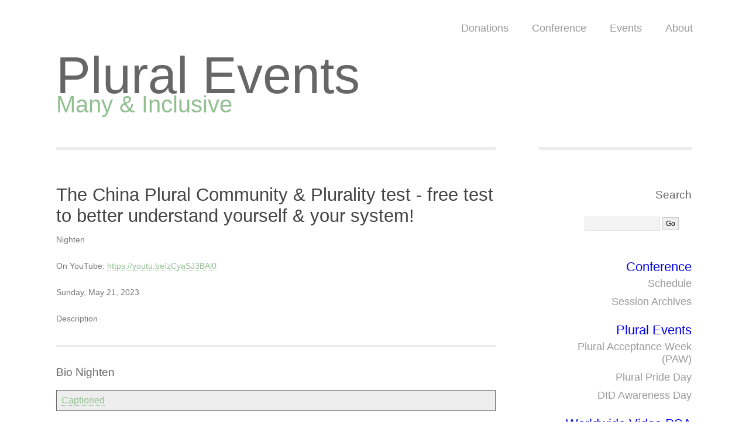

--- FILE ---
content_type: text/html; charset=ISO-8859-1;
request_url: https://pluralevents.org/Sessions/2023-EN-TheChinaPluralCommunityPluralityTest
body_size: 3420
content:
<!DOCTYPE html PUBLIC "-//W3C//DTD XHTML 1.0 Strict//EN" "http://www.w3.org/TR/xhtml1/DTD/xhtml1-strict.dtd">
<html xmlns="http://www.w3.org/1999/xhtml" xml:lang="en" lang="en">
<head>
	<title>Plural Events | The China Plural Community &amp; Plurality test - free test to better understand yourself &amp; your system!</title>
	<meta name="generator" content="PmWiki" />
	<link rel="stylesheet" type="text/css" href="/pmwiki/pub/skins/choice/color/green_muted.css" media="screen" title="style (screen)" />
	<link rel="stylesheet" type="text/css" href="/pmwiki/pub/skins/choice/mainstyle/style.css" media="screen" title="style (screen)" />
	<!--[if lte IE 7]><link rel="stylesheet" type="text/css" href="/pmwiki/pub/skins/choice/mainstyle/ie7.css" media="screen" title="style (screen)" /><![endif]-->
<style>
div.category { 
  border: 1px solid #666;
  padding: 0.5em;
  background-color:  #EEE;
}
</style>
<!--HTMLHeader--><style type='text/css'><!--
div.sectionedit { text-align:right;font-size:smaller;clear:both;}
.editconflict { color:green; 
  font-style:italic; margin-top:1.33em; margin-bottom:1.33em; }

  table.markup { border:2px dotted #ccf; width:90%; }
  td.markup1, td.markup2 { padding-left:10px; padding-right:10px; }
  table.vert td.markup1 { border-bottom:1px solid #ccf; }
  table.horiz td.markup1 { width:23em; border-right:1px solid #ccf; }
  table.markup caption { text-align:left; }
  div.faq p, div.faq pre { margin-left:2em; }
  div.faq p.question { margin:1em 0 0.75em 0; font-weight:bold; }
  div.faqtoc div.faq * { display:none; }
  div.faqtoc div.faq p.question 
    { display:block; font-weight:normal; margin:0.5em 0 0.5em 20px; line-height:normal; }
  div.faqtoc div.faq p.question * { display:inline; }
  td.markup1 pre { white-space: pre-wrap; }
  .noPmTOC, .PmTOCdiv:empty {display:none;}
.PmTOCdiv { display: inline-block; font-size: 13px; overflow: auto; max-height: 500px;}
.PmTOCdiv a { text-decoration: none; display: block; line-height: 1;}
.PmTOCdiv a.pmtoc-indent1 { margin-left: 1em; }
.PmTOCdiv a.pmtoc-indent2 { margin-left: 2em; }
.PmTOCdiv a.pmtoc-indent3 { margin-left: 3em; }
.PmTOCdiv a.pmtoc-indent4 { margin-left: 4em; }
.PmTOCdiv a.pmtoc-indent5 { margin-left: 5em; }
.PmTOCdiv a.pmtoc-indent6 { margin-left: 6em; }
.back-arrow {font-size: .8rem; text-decoration: none; vertical-align: text-top;}
#PmTOCchk + label {cursor: pointer;}
#PmTOCchk {display: none;}
#PmTOCchk:not(:checked) + label > .pmtoc-show {display: none;}
#PmTOCchk:checked + label > .pmtoc-hide {display: none;}
#PmTOCchk:checked + label + div {display: none;}table.sortable th { cursor: pointer; }
table.sortable th::after { color: transparent; content: "\00A0\025B8"; }
table.sortable th:hover::after { color: inherit; content: "\00A0\025B8"; }
table.sortable th.dir-u::after { color: inherit; content: "\00A0\025BE"; }
table.sortable th.dir-d::after { color: inherit; content: "\00A0\025B4"; } 
    .frame 
      { border:1px solid #cccccc; padding:4px; background-color:#f9f9f9; }
    .lfloat { float:left; margin-right:0.5em; }
    .rfloat { float:right; margin-left:0.5em; }
a.varlink { text-decoration:none;}

--></style>  <meta name='robots' content='index,follow' />

</head>

<body >
	<div id="nav">
		<!--PageTabsFmt-->
		<ul><li><a class='wikilink' href='https://pluralevents.org/Donations/Donations'>Donations</a>
</li><li><a class='wikilink' href='https://pluralevents.org/Conference/Conference'>Conference</a>
</li><li><a class='wikilink' href='https://pluralevents.org/Events/Events'>Events</a>
</li><li><a class='wikilink' href='https://pluralevents.org/Main/AboutUs'>About</a>
</li></ul>

		<!--/PageTabsFmt-->
	</div>

	<div id="head">
		<!--PageHeaderFmt-->
		<h1 class='sitetitle'><a class='urllink' target='_blank' href='https://pluralevents.org'>Plural Events</a></h1>
<div class='sitetag' >Many &amp; Inclusive
</div>

		<!--/PageHeaderFmt-->
	</div>

	<div class="main">
		<div id="content">	<!--DJG: content2-->
			<!--PageTitleGroupFmt-->
			<!--<a href='https://pluralevents.org/Sessions' class="pagegroup">Sessions</a>-->
			<!--/PageTitleGroupFmt-->
			<!--PageTitleFmt-->
			<h2 class='page-head'><a href='https://pluralevents.org/Sessions/2023-EN-TheChinaPluralCommunityPluralityTest'>The China Plural Community &amp; Plurality test - free test to better understand yourself &amp; your system!</a></h2>
			<!--/PageTitleFmt-->
			<!--PageText-->
<div id='wikitext'>
<p>Nighten
</p>
<p class='vspace'>On YouTube: <a class='urllink' target='_blank' href='https://youtu.be/zCyaSJ3BAl0'>https://youtu.be/zCyaSJ3BAl0</a>
</p>
<p class='vspace'>Sunday, May 21, 2023
</p>
<p class='vspace'>Description
</p>
<div class='vspace'></div><hr />
<h3>Bio Nighten</h3>
<div class='vspace'></div><div class='category' ><a class='categorylink' rel='tag' href='https://pluralevents.org/Category/Captioned'> Captioned</a> 
</div>
</div>

		</div>

		<!--PageRightFmt-->
		<div id="right">	<!--DJG: "right2"-->
			<h4>Search</h4>
			<form id="searchform" action='https://pluralevents.org' method="get"><fieldset>
				<input type='hidden' name='n' value='Sessions.2023-EN-TheChinaPluralCommunityPluralityTest' />
				<input type='hidden' name='action' value='search' />
				<p>
					<input id='s' class='text' type='text' name='q' value="" />
					<input id='searchsubmit' class='button' type='submit' value='Go' />
				</p>
			</fieldset></form>

			<!--PageActionFmt-->
				<div class="pageactions">
				
				</div>
			<!--/PageActionFmt-->

			<h2><a class='wikilink' href='https://pluralevents.org/Conference/Conference'>Conference</a></h2>
<ul><li><a class='wikilink' href='https://pluralevents.org/Conference/Schedule'>Schedule</a>
</li><li><a class='wikilink' href='https://pluralevents.org/Conference/Sessions'>Session Archives</a>
</li></ul><h2><a class='wikilink' href='https://pluralevents.org/Events/Events'>Plural Events</a></h2>
<ul><li><a class='wikilink' href='https://pluralevents.org/Events/PluralAcceptanceWeek'>Plural Acceptance Week (PAW)</a> 
</li><li><a class='wikilink' href='https://pluralevents.org/Events/PluralPride'>Plural Pride Day</a> 
</li><li><a class='wikilink' href='https://pluralevents.org/Events/DIDAwareness'>DID Awareness Day</a>
</li></ul><h2><a class='wikilink' href='https://pluralevents.org/PSA/PSA'>Worldwide Video PSA Project</a></h2>
<h2><a class='wikilink' href='https://pluralevents.org/Resources/Resources'>Plural Resources</a></h2>
<ul><li><a class='wikilink' href='https://pluralevents.org/Resources/Memes'>Memes</a>
</li></ul><div class='vspace'></div><hr />
<p><span style="font-size:18px;"><a class='wikilink' href='https://pluralevents.org/Category/Advocacy'>Advocacy</a></span> <span style="font-size:26px;"><a class='wikilink' href='https://pluralevents.org/Category/Captioned'>Captioned</a></span> <span style="font-size:20px;"><a class='wikilink' href='https://pluralevents.org/Category/HowTo'>HowTo</a></span> <span style="font-size:12px;"><a class='wikilink' href='https://pluralevents.org/Category/Presence'>Presence</a></span> <span style="font-size:19px;"><a class='wikilink' href='https://pluralevents.org/Category/SelvesHelp'>SelvesHelp</a></span> <span style="font-size:9px;"><a class='wikilink' href='https://pluralevents.org/Category/Allies'>Allies</a></span> <span style="font-size:13px;"><a class='wikilink' href='https://pluralevents.org/Category/Inclusion'>Inclusion</a></span> <span style="font-size:12px;"><a class='wikilink' href='https://pluralevents.org/Category/Movement'>Movement</a></span> <span style="font-size:15px;"><a class='wikilink' href='https://pluralevents.org/Category/Rights'>Rights</a></span> <span style="font-size:18px;"><a class='wikilink' href='https://pluralevents.org/Category/Safety'>Safety</a></span> <span style="font-size:13px;"><a class='wikilink' href='https://pluralevents.org/Category/Activism'>Activism</a></span> <span style="font-size:12px;"><a class='wikilink' href='https://pluralevents.org/Category/Origins'>Origins</a></span> <span style="font-size:10px;"><a class='wikilink' href='https://pluralevents.org/Category/Panel'>Panel</a></span> <span style="font-size:16px;"><a class='wikilink' href='https://pluralevents.org/Category/Stories'>Stories</a></span> <span style="font-size:13px;"><a class='wikilink' href='https://pluralevents.org/Category/Psychology'>Psychology</a></span> <span style="font-size:9px;"><a class='wikilink' href='https://pluralevents.org/Category/Therapy'>Therapy</a></span> <span style="font-size:10px;"><a class='wikilink' href='https://pluralevents.org/Category/Art'>Art</a></span> <span style="font-size:12px;"><a class='wikilink' href='https://pluralevents.org/Category/Beginners'>Beginners</a></span> <span style="font-size:15px;"><a class='wikilink' href='https://pluralevents.org/Category/InnerWorld'>InnerWorld</a></span> <span style="font-size:12px;"><a class='wikilink' href='https://pluralevents.org/Category/NeedsAD'>NeedsAD</a></span> <span style="font-size:13px;"><a class='wikilink' href='https://pluralevents.org/Category/Recovery'>Recovery</a></span> <span style="font-size:11px;"><a class='wikilink' href='https://pluralevents.org/Category/History'>History</a></span> <span style="font-size:9px;"><a class='wikilink' href='https://pluralevents.org/Category/Myths'>Myths</a></span> <span style="font-size:10px;"><a class='wikilink' href='https://pluralevents.org/Category/ComingOut'>ComingOut</a></span> <span style="font-size:12px;"><a class='wikilink' href='https://pluralevents.org/Category/Communication'>Communication</a></span> <span style="font-size:8px;"><a class='wikilink' href='https://pluralevents.org/Category/Parenting'>Parenting</a></span> <span style="font-size:10px;"><a class='wikilink' href='https://pluralevents.org/Category/Relationships'>Relationships</a></span> <span style="font-size:8px;"><a class='wikilink' href='https://pluralevents.org/Category/SystemKids'>SystemKids</a></span> <span style="font-size:8px;"><a class='wikilink' href='https://pluralevents.org/Category/Videos'>Videos</a></span> <span style="font-size:9px;"><a class='wikilink' href='https://pluralevents.org/Category/Writing'>Writing</a></span> <span style="font-size:10px;"><a class='wikilink' href='https://pluralevents.org/Category/Hope'>Hope</a></span> 
</p><hr />
<div class='vspace'></div><ul><li><a class='wikilink' href='https://pluralevents.org/Main/HomePage'>Home</a>
</li><li><a class='wikilink' href='https://pluralevents.org/Main/AboutUs'>About Plural Events</a>
</li><li><a class='wikilink' href='https://pluralevents.org/Main/ContactUs'>Contact Us</a>
<div class='vspace'></div></li><li><a class='wikilink' href='https://pluralevents.org/Site/SideBar?action=login'>login</a>
</li></ul><div class='vspace'></div>

		</div>
		<!--/PageRightFmt-->

		<div id="foot">
			<!--PageFooterFmt-->
				<p>Plural Events &amp; the Plural Positivity World Conference are run by <a class='urllink' target='_blank' href='http://thepluralassociation.org'>The Plural Association</a>. PluralEvents.org is a grassroots community website maintained by <a class='urllink' target='_blank' href='https://liberatedlifecoaching.com'>The Crisses</a> and is not incorporated.  <a class='wikilink' href='https://pluralevents.org/Main/PrivacyPolicy'>Privacy Policy</a>. The session listings on this site are an index &amp; community service, and not permission to harass or intimidate anyone.
</p>
<p class='vspace'>TPA's Disclaimer: Disclaimer: While we encourage the sharing and viewing of this video, unauthorized reproduction, exploitation, or any use beyond this, particularly for case studies, conference presentations, research papers, promotional or marketing materials, or incorporation into other video or broadcast content, is strictly prohibited. This includes, but is not limited to, organizations like the International Society for the Study of Trauma and Dissociation (ISSTD) and McLean Hospital.
</p>
<p class='vspace'>Please respect our copyright under the Copyright Act of 1976, which protects all aspects of this video. Unauthorized use, particularly by organizations like the ISSTD and McLean Hospital, is strictly prohibited. To learn more about our efforts to protect our community's content, see our <a class='urllink' target='_blank' href='https://chng.it/rSZ88Nt9'>petition</a>. 
</p>

			<!--/PageFooterFmt-->
			<p class="credits">
				<a href="http://pmwiki.com/Cookbook/Choice">Choice</a> theme originally by <a href="http://demusdesign.com/">DemusDesign</a>, adapted by <a href="http://solidgone.org/Skins">David Gilbert</a>, powered by <a href="http://pmwiki.com/">PmWiki</a>
			</p>
		</div>
	</div>

<!--HTMLFooter-->
</body>
</html>


--- FILE ---
content_type: text/css
request_url: https://pluralevents.org/pmwiki/pub/skins/choice/color/green_muted.css
body_size: 215
content:

#nav li a:hover {
	color: #92BF92;
	}

#head h2, #head .sitetag {
	color: #92BF92;
	}

#right li a:hover, .right2 li a:hover, .sidehead a:hover {
	color: #92BF92;
	}

h2, .date {
	color: #92BF92;
	}

#content a, #content2 a, #foot a, .blogit-listmore a {
	color: #92BF92;
	border-bottom: 1px dotted #92BF92;
	}

img.content, a img.content {
	background-color: #D3ECCA;
	}

thead th {
  color: #92BF92;
}


--- FILE ---
content_type: text/css
request_url: https://pluralevents.org/pmwiki/pub/skins/choice/mainstyle/style.css
body_size: 2462
content:
.sitetitle {
	margin: 0;
	padding: 0;
	}

body {
	width: 85%;
	margin: 0 auto;
	font: 400 1.0em 'trebuchet ms',arial,sans-serif;
	color: #666;
	}
body.dark {
	background-color: #222;
	}

#nav {
	margin: 0.5em 0;
	width: 100%;
	padding: 10px 0;
	}

#nav ul {
	list-style: none;
	padding: 0;
	margin: 0;
	float: right;
	}

#nav li {
	float: left;
	clear: none;
	}

#nav li a {
	margin-left: 40px;
	padding-top: 20px;
	display: block;
	text-decoration: none;
	font: 400 1.1em 'trebuchet ms',arial,sans-serif;
	color: #999;
	}

#nav li a:hover {
	background: #FFF url('arrow.gif') no-repeat top center;
	}
body.dark #nav li a:hover {
	background: #222 url('arrow_dark.gif') no-repeat top center;
	}

#head {
	margin: 0.5em 0;
	width: 100%;
	line-height: 0.8em;
	}

#head h1 {
	font: 400 5.5em arial,sans-serif;
	color: #666;
	margin-top: 50px;
	margin-bottom: 0px;
	padding-bottom: 5px;
	height: 1.15em;
	}
#head h1 a {
	color: #666;
	text-decoration: none;
	}
body.dark #head h1, body.dark #head h1 a {
	color: #FFF;
	}
#head h2, #head .sitetag {
	font: 400 2.5em 'trebuchet ms',arial,sans-serif;
	margin-top: -0.7em;
	padding: 0;
	margin-bottom: 40px;
	}

.main {
	position: relative;
	margin: 50px 0 0 0;
	padding: 0;
	width: 100%;
	}

#right {
	width: 24%;
	float: right;
	border-top: 5px solid #ECECEC;
	padding-top: 40px;
	text-align: right;
	margin-bottom: 40px;
	margin-right:2px;
	}
body.dark #right {
	border-top: 5px solid #191919;
	}
#right ul, .right2 ul {
	list-style: none;
	margin: 0 0 20px 0;
	padding: 0;
	}

#right li, .right2 li, .sidehead a {
	padding: 5px 0 5px 20px;
	}

#right li a, .right2 li a, .sidehead a {
	padding: 0 0 0 20px;
	color: #999;
	font-size: 1.1em;
	text-decoration: none;
	}
body.dark #right li a, body.dark .right2 li a, .sidehead a {
	color: #666;
	}
#right li a:hover, .right2 li a:hover, .sidehead a:hover {
	background: #FFF url('bullet.gif') no-repeat left center;
	}
body.dark #right li a:hover, body.dark .right2 li a:hover, body.dark .sidehead a:hover {
	background: #222 url('bullet_dark.gif') no-repeat left center;
	}

#content {
	float: left;
	width: 69%;
	border-top: 5px solid #ECECEC;
	padding-top: 40px;
	margin-bottom: 40px;
	}
body.dark #content {
	border-top: 5px solid #191919;
	}
h2 { clear: both; }
h2, #content h2.page-head a {
	font: 400 1.4em arial,sans-serif;
	color: #444;
	margin-bottom: 0;
	}
body.dark h2, body.dark #content h2.page-head a {
	color: #CCC;
	}
h3 {
	font: 400 1.2em 'trebuchet ms',arial,sans-serif;
	padding-top: 0px;
	}

h4, p.sidehead, h4 a, p.sidehead a {
	font: 400 1.2em arial,sans-serif;
	color: #666;
	margin-bottom: 10px;
	}
body.dark h4, body.dark p.sidehead, body.dark h4 a, body.dark p.sidehead a {
	color: #AAA;
	}
p {
	line-height: 1.8em;
	margin: 10px 0 20px 0;
	color: #777;
	font-size: 0.9em;
	}

#content a, #content2 a, #foot a, .blogit-listmore a, #right a {
	text-decoration: none;
	}

#content a:hover, #content2 a:hover, #foot a:hover, .blogit-listmore a:hover, #right a:hover {
	border-bottom: none;
	}

img.content, a img.content {
	float: right;
	padding: 4px;
	border: 1px solid #D6D6D6;
	margin: 10px 0 10px 10px;
	}
body.dark img.content, body.dark a img.content {
	border: 1px solid #444;
	}
a:hover img.content {
	border: 1px solid #BBB;
	}
body.dark a:hover img.content {
	border: 1px solid #000;
	}

img.color, a img.color {
	float: left;
	padding: 1px;
	border: 1px solid #CCC;
	margin: 0 8px 0 0;
	}
body.dark img.color, body.dark a img.color {
	border: 1px solid #444;
	}

a:hover img.color {
	border: 1px solid #999;
	}

.right2 {
	float: right;
	width: 160px;
	margin-left: 15px;
	padding-top: 40px;
	border-top: 5px solid #ECECEC;
	text-align: right;
	font-size: 0.9em;
	}
body.dark .right2 {
	border-top: 5px solid #191919;
	}

#content2 {
	margin-right: 365px;
	border-top: 5px solid #ECECEC;
	padding-top: 40px;
	}
body.dark #content2 {
	border-top: 5px solid #191919;
	}
ol {
	color: #AAA;
	font: 400 1.0em arial,sans-serif;
	padding: 10px;
	}

ol span {
	font: 400 1.0em 'trebuchet ms',arial,sans-serif;
	color: #777;
	font-style: normal;
	}

ol li {
	margin-left: 25px;
	padding: 4px 0
	}

#content ul, #content2 ul {
	list-style-type: none;
	padding: 10px;
	color: #777
	}

#content ul li, #content2 ul li {
	padding-left: 17px;
	background: url('bullet2.gif') no-repeat left .5em;
	margin-left: 10px;
	}
body.dark #content ul li, body.dark #content2 ul li {
	background: url('bullet2_dark.gif') no-repeat left .5em;
	}

table {
  width: 100%;
  margin-bottom: 20px;
  font-size: 1em;
  border-collapse: collapse;
}

table caption {
  margin-top: 20px;
  padding: 0 0 0.5em 3px;
  font: 400 1.2em arial,sans-serif;
  text-align: left;
}

table th,
table td {
  text-align: left;
  vertical-align: top;
  padding: 4px 7px !important;
  padding: 6px 10px;
}


thead th {
  border-top: 2px solid #CCC;
  border-bottom: 1px solid #CCC;
}
body.dark thead th {
  border-top: 2px solid #0C0C0C;
  border-bottom: 1px solid #0C0C0C;
}


tbody td {
  border-bottom: 1px solid #ECECEC;
}
body.dark tbody td {
  border-bottom: 1px solid #191919;
}

tbody tr:hover {
  background-color: #F0F0F0;
}
body.dark tbody tr:hover {
  background-color: #202020;
}

.blockquote, #wikitext .escaped {
	width: 100%;
	border-top: 1px solid #E0E0E0;
	border-bottom: 1px solid #E0E0E0;
	background-color: #F0F0F0;
	margin: 10px 0 20px 10px;
	padding: 5px;
	font-style: italic;
	}
body.dark .blockquote, body.dark #wikitext .escaped {
	border-top: 1px solid #191919;
	border-bottom: 1px solid #191919;
	background-color: #202020;
	}

form label{
	display:block;
	}

form input.inputbox, form input.text, form textarea, input[type=text]{
	border:1px #E0E0E0 solid;
	color:#666;
	padding:4px 5px;
	font:12px Arial,san-serif;
	background-color: #F3F3F3;
	}
form textarea{
	width:100%;
	}
body.dark form input.inputbox, body.dark form input.text, body.dark form textarea, body.dark form input[type=text]{
	border:1px #111 solid;
	background-color: #191919;
	}

form input.text:hover, form textarea:hover, form input[type=text]:hover{
	border:1px #E0E0E0 solid;
	}
body.dark form input.text:hover, body.dark form textarea:hover, body.dark form input[type=text]:hover{
	border:1px #111 solid;
	}

form input.text:focus, form textarea:focus, form input[type=text]:focus{
	border:1px #CCC solid;
	color:#666;
	}
body.dark form input.text:focus, body.dark form textarea:focus, body.dark input[type=text]:focus{
	border:1px #000 solid;
	}

form input.button, form input.inputbutton, form input[type=submit]{
	margin-right:8px;
	padding:3px 5px;
	font:12px Arial,san-serif;
	border:1px solid #CCC;
	}
body.dark form input.button, body.dark form input.inputbutton, body.dark form input[type=submit]{
	border:1px solid #000;
	}

* html form input.text,
* html form textarea{
	border-color: #CCC;
	color:#333;
	}
* html body.dark form input.text,
* html body.dark form textarea{
	border-color: #111;
	}

#foot {
	width: 100%;
	border-top: 3px solid #ECECEC;
	padding: 0 0 40px 0;
	margin-top: 40px;
	clear: both;
	}
body.dark #foot {
	border-top: 3px solid #191919;
	}
div.category { 
  border: 1px solid #666;
  padding: 0.5em;
  background-color:  #EEE;
}

/* -- Style Additions */
.alignleft {float:left;}
.alignright {float:right;}

/* -- PmWiki */
#content a.pagegroup, #content h1.page-head a, #content h2.page-head a {border: none;}
#nav a.createlink { display: none; }
#foot p {float: left;}
#foot p.credits {float: right;}
.indent { margin-left:40px; }
.outdent { margin-left:40px; text-indent:-40px; }
#s { width: 50%; }
fieldset { border: none; }
#comment-text { margin-top: 25px; }
#wikitext .escaped { overflow: auto; height: auto; width: 90%; margin: 1.5em auto; padding: .15em; }
#wikitext .quickref p, #wikitext .quickref .outdent, #wikitext .quickref div, #wikitext .quickref strong {font-size:1em; margin:0; text-align:left; text-indent:0; line-height: 2em}
#wikitext hr {border:2px solid #ECECEC; margin:2em 0}
#wikiedit, #wikiedit form input[type=submit] { margin-top: 25px; }
#wikiedit #text { margin-bottom: 25px; }
#wikiedit form a { border: none; }
.wikimessage {color: red; font-weight: bold; font-size: 110%; }
.difftype, .diffrestore { clear: none !important; }
.sidehead a { text-decoration: none; font-size: 1em !important; }
#right .pageactions li { padding: 1px 0 0 20px; }
a.createlink { padding: 0 !important; position:relative; top:-0.5em; font-size:.8em !important; }
.quickref p { margin:0; padding:0;}
.quickref br { display: none; }

/* -- BlogIt */
.metadata { margin-top: -.3em; height: 2.5em; font-size: .8em; }
.date { float: left; margin-top: -.3em; text-transform: uppercase; font: 400 1.7em 'trebuchet ms',arial,sans-serif; padding-top: 0px; letter-spacing: -1px; }
.author { float: left; margin-left: 6px; }
.author a { margin-top: 1px; color: #666; }
.entry-content { clear: left; }
.entrytags, .comment-count, .editlink { float: right; text-transform: lowercase; }
.editlink { margin-left: 20px; }
.blogit-listmore { margin-top: -20px; margin-bottom: 20px; }
li.comment { margin-top: 10px; }
li.comment .blogit-comment-header { color:#999; }
#head .sitetitle a { display: block; }
.entry { clear: both; }
.page-navigation { margin: 20px 0; padding: 20px 0 40px; font-weight: bold; }
.blogit-previous-entries a { float: left; padding-left: 18px; background: url(mini-nav-left.gif) no-repeat left center; }
.blogit-next-entries a { float: right;	padding-right: 18px;	background: url(mini-nav-right.gif) no-repeat right center; }
#commentblock { padding-top: 60px; }
div.category { 
  border: 1px solid #666;
  padding: 0.5em;
  background-color:  #EEE;
}
